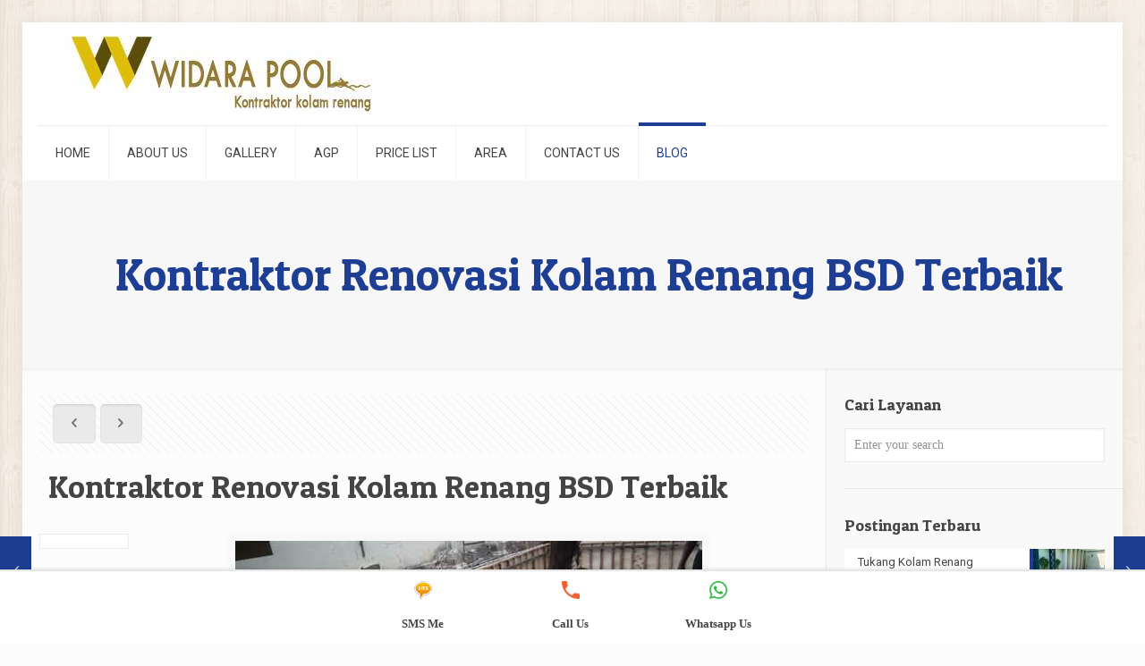

--- FILE ---
content_type: text/html; charset=utf-8
request_url: https://www.google.com/recaptcha/api2/anchor?ar=1&k=6LdIR5giAAAAAPF5TyLTBOejYSZjGuHGJD0E8l0b&co=aHR0cHM6Ly93aWRhcmFwb29sLmlkOjQ0Mw..&hl=en&v=PoyoqOPhxBO7pBk68S4YbpHZ&size=invisible&anchor-ms=20000&execute-ms=30000&cb=5zydppg2tg4i
body_size: 48720
content:
<!DOCTYPE HTML><html dir="ltr" lang="en"><head><meta http-equiv="Content-Type" content="text/html; charset=UTF-8">
<meta http-equiv="X-UA-Compatible" content="IE=edge">
<title>reCAPTCHA</title>
<style type="text/css">
/* cyrillic-ext */
@font-face {
  font-family: 'Roboto';
  font-style: normal;
  font-weight: 400;
  font-stretch: 100%;
  src: url(//fonts.gstatic.com/s/roboto/v48/KFO7CnqEu92Fr1ME7kSn66aGLdTylUAMa3GUBHMdazTgWw.woff2) format('woff2');
  unicode-range: U+0460-052F, U+1C80-1C8A, U+20B4, U+2DE0-2DFF, U+A640-A69F, U+FE2E-FE2F;
}
/* cyrillic */
@font-face {
  font-family: 'Roboto';
  font-style: normal;
  font-weight: 400;
  font-stretch: 100%;
  src: url(//fonts.gstatic.com/s/roboto/v48/KFO7CnqEu92Fr1ME7kSn66aGLdTylUAMa3iUBHMdazTgWw.woff2) format('woff2');
  unicode-range: U+0301, U+0400-045F, U+0490-0491, U+04B0-04B1, U+2116;
}
/* greek-ext */
@font-face {
  font-family: 'Roboto';
  font-style: normal;
  font-weight: 400;
  font-stretch: 100%;
  src: url(//fonts.gstatic.com/s/roboto/v48/KFO7CnqEu92Fr1ME7kSn66aGLdTylUAMa3CUBHMdazTgWw.woff2) format('woff2');
  unicode-range: U+1F00-1FFF;
}
/* greek */
@font-face {
  font-family: 'Roboto';
  font-style: normal;
  font-weight: 400;
  font-stretch: 100%;
  src: url(//fonts.gstatic.com/s/roboto/v48/KFO7CnqEu92Fr1ME7kSn66aGLdTylUAMa3-UBHMdazTgWw.woff2) format('woff2');
  unicode-range: U+0370-0377, U+037A-037F, U+0384-038A, U+038C, U+038E-03A1, U+03A3-03FF;
}
/* math */
@font-face {
  font-family: 'Roboto';
  font-style: normal;
  font-weight: 400;
  font-stretch: 100%;
  src: url(//fonts.gstatic.com/s/roboto/v48/KFO7CnqEu92Fr1ME7kSn66aGLdTylUAMawCUBHMdazTgWw.woff2) format('woff2');
  unicode-range: U+0302-0303, U+0305, U+0307-0308, U+0310, U+0312, U+0315, U+031A, U+0326-0327, U+032C, U+032F-0330, U+0332-0333, U+0338, U+033A, U+0346, U+034D, U+0391-03A1, U+03A3-03A9, U+03B1-03C9, U+03D1, U+03D5-03D6, U+03F0-03F1, U+03F4-03F5, U+2016-2017, U+2034-2038, U+203C, U+2040, U+2043, U+2047, U+2050, U+2057, U+205F, U+2070-2071, U+2074-208E, U+2090-209C, U+20D0-20DC, U+20E1, U+20E5-20EF, U+2100-2112, U+2114-2115, U+2117-2121, U+2123-214F, U+2190, U+2192, U+2194-21AE, U+21B0-21E5, U+21F1-21F2, U+21F4-2211, U+2213-2214, U+2216-22FF, U+2308-230B, U+2310, U+2319, U+231C-2321, U+2336-237A, U+237C, U+2395, U+239B-23B7, U+23D0, U+23DC-23E1, U+2474-2475, U+25AF, U+25B3, U+25B7, U+25BD, U+25C1, U+25CA, U+25CC, U+25FB, U+266D-266F, U+27C0-27FF, U+2900-2AFF, U+2B0E-2B11, U+2B30-2B4C, U+2BFE, U+3030, U+FF5B, U+FF5D, U+1D400-1D7FF, U+1EE00-1EEFF;
}
/* symbols */
@font-face {
  font-family: 'Roboto';
  font-style: normal;
  font-weight: 400;
  font-stretch: 100%;
  src: url(//fonts.gstatic.com/s/roboto/v48/KFO7CnqEu92Fr1ME7kSn66aGLdTylUAMaxKUBHMdazTgWw.woff2) format('woff2');
  unicode-range: U+0001-000C, U+000E-001F, U+007F-009F, U+20DD-20E0, U+20E2-20E4, U+2150-218F, U+2190, U+2192, U+2194-2199, U+21AF, U+21E6-21F0, U+21F3, U+2218-2219, U+2299, U+22C4-22C6, U+2300-243F, U+2440-244A, U+2460-24FF, U+25A0-27BF, U+2800-28FF, U+2921-2922, U+2981, U+29BF, U+29EB, U+2B00-2BFF, U+4DC0-4DFF, U+FFF9-FFFB, U+10140-1018E, U+10190-1019C, U+101A0, U+101D0-101FD, U+102E0-102FB, U+10E60-10E7E, U+1D2C0-1D2D3, U+1D2E0-1D37F, U+1F000-1F0FF, U+1F100-1F1AD, U+1F1E6-1F1FF, U+1F30D-1F30F, U+1F315, U+1F31C, U+1F31E, U+1F320-1F32C, U+1F336, U+1F378, U+1F37D, U+1F382, U+1F393-1F39F, U+1F3A7-1F3A8, U+1F3AC-1F3AF, U+1F3C2, U+1F3C4-1F3C6, U+1F3CA-1F3CE, U+1F3D4-1F3E0, U+1F3ED, U+1F3F1-1F3F3, U+1F3F5-1F3F7, U+1F408, U+1F415, U+1F41F, U+1F426, U+1F43F, U+1F441-1F442, U+1F444, U+1F446-1F449, U+1F44C-1F44E, U+1F453, U+1F46A, U+1F47D, U+1F4A3, U+1F4B0, U+1F4B3, U+1F4B9, U+1F4BB, U+1F4BF, U+1F4C8-1F4CB, U+1F4D6, U+1F4DA, U+1F4DF, U+1F4E3-1F4E6, U+1F4EA-1F4ED, U+1F4F7, U+1F4F9-1F4FB, U+1F4FD-1F4FE, U+1F503, U+1F507-1F50B, U+1F50D, U+1F512-1F513, U+1F53E-1F54A, U+1F54F-1F5FA, U+1F610, U+1F650-1F67F, U+1F687, U+1F68D, U+1F691, U+1F694, U+1F698, U+1F6AD, U+1F6B2, U+1F6B9-1F6BA, U+1F6BC, U+1F6C6-1F6CF, U+1F6D3-1F6D7, U+1F6E0-1F6EA, U+1F6F0-1F6F3, U+1F6F7-1F6FC, U+1F700-1F7FF, U+1F800-1F80B, U+1F810-1F847, U+1F850-1F859, U+1F860-1F887, U+1F890-1F8AD, U+1F8B0-1F8BB, U+1F8C0-1F8C1, U+1F900-1F90B, U+1F93B, U+1F946, U+1F984, U+1F996, U+1F9E9, U+1FA00-1FA6F, U+1FA70-1FA7C, U+1FA80-1FA89, U+1FA8F-1FAC6, U+1FACE-1FADC, U+1FADF-1FAE9, U+1FAF0-1FAF8, U+1FB00-1FBFF;
}
/* vietnamese */
@font-face {
  font-family: 'Roboto';
  font-style: normal;
  font-weight: 400;
  font-stretch: 100%;
  src: url(//fonts.gstatic.com/s/roboto/v48/KFO7CnqEu92Fr1ME7kSn66aGLdTylUAMa3OUBHMdazTgWw.woff2) format('woff2');
  unicode-range: U+0102-0103, U+0110-0111, U+0128-0129, U+0168-0169, U+01A0-01A1, U+01AF-01B0, U+0300-0301, U+0303-0304, U+0308-0309, U+0323, U+0329, U+1EA0-1EF9, U+20AB;
}
/* latin-ext */
@font-face {
  font-family: 'Roboto';
  font-style: normal;
  font-weight: 400;
  font-stretch: 100%;
  src: url(//fonts.gstatic.com/s/roboto/v48/KFO7CnqEu92Fr1ME7kSn66aGLdTylUAMa3KUBHMdazTgWw.woff2) format('woff2');
  unicode-range: U+0100-02BA, U+02BD-02C5, U+02C7-02CC, U+02CE-02D7, U+02DD-02FF, U+0304, U+0308, U+0329, U+1D00-1DBF, U+1E00-1E9F, U+1EF2-1EFF, U+2020, U+20A0-20AB, U+20AD-20C0, U+2113, U+2C60-2C7F, U+A720-A7FF;
}
/* latin */
@font-face {
  font-family: 'Roboto';
  font-style: normal;
  font-weight: 400;
  font-stretch: 100%;
  src: url(//fonts.gstatic.com/s/roboto/v48/KFO7CnqEu92Fr1ME7kSn66aGLdTylUAMa3yUBHMdazQ.woff2) format('woff2');
  unicode-range: U+0000-00FF, U+0131, U+0152-0153, U+02BB-02BC, U+02C6, U+02DA, U+02DC, U+0304, U+0308, U+0329, U+2000-206F, U+20AC, U+2122, U+2191, U+2193, U+2212, U+2215, U+FEFF, U+FFFD;
}
/* cyrillic-ext */
@font-face {
  font-family: 'Roboto';
  font-style: normal;
  font-weight: 500;
  font-stretch: 100%;
  src: url(//fonts.gstatic.com/s/roboto/v48/KFO7CnqEu92Fr1ME7kSn66aGLdTylUAMa3GUBHMdazTgWw.woff2) format('woff2');
  unicode-range: U+0460-052F, U+1C80-1C8A, U+20B4, U+2DE0-2DFF, U+A640-A69F, U+FE2E-FE2F;
}
/* cyrillic */
@font-face {
  font-family: 'Roboto';
  font-style: normal;
  font-weight: 500;
  font-stretch: 100%;
  src: url(//fonts.gstatic.com/s/roboto/v48/KFO7CnqEu92Fr1ME7kSn66aGLdTylUAMa3iUBHMdazTgWw.woff2) format('woff2');
  unicode-range: U+0301, U+0400-045F, U+0490-0491, U+04B0-04B1, U+2116;
}
/* greek-ext */
@font-face {
  font-family: 'Roboto';
  font-style: normal;
  font-weight: 500;
  font-stretch: 100%;
  src: url(//fonts.gstatic.com/s/roboto/v48/KFO7CnqEu92Fr1ME7kSn66aGLdTylUAMa3CUBHMdazTgWw.woff2) format('woff2');
  unicode-range: U+1F00-1FFF;
}
/* greek */
@font-face {
  font-family: 'Roboto';
  font-style: normal;
  font-weight: 500;
  font-stretch: 100%;
  src: url(//fonts.gstatic.com/s/roboto/v48/KFO7CnqEu92Fr1ME7kSn66aGLdTylUAMa3-UBHMdazTgWw.woff2) format('woff2');
  unicode-range: U+0370-0377, U+037A-037F, U+0384-038A, U+038C, U+038E-03A1, U+03A3-03FF;
}
/* math */
@font-face {
  font-family: 'Roboto';
  font-style: normal;
  font-weight: 500;
  font-stretch: 100%;
  src: url(//fonts.gstatic.com/s/roboto/v48/KFO7CnqEu92Fr1ME7kSn66aGLdTylUAMawCUBHMdazTgWw.woff2) format('woff2');
  unicode-range: U+0302-0303, U+0305, U+0307-0308, U+0310, U+0312, U+0315, U+031A, U+0326-0327, U+032C, U+032F-0330, U+0332-0333, U+0338, U+033A, U+0346, U+034D, U+0391-03A1, U+03A3-03A9, U+03B1-03C9, U+03D1, U+03D5-03D6, U+03F0-03F1, U+03F4-03F5, U+2016-2017, U+2034-2038, U+203C, U+2040, U+2043, U+2047, U+2050, U+2057, U+205F, U+2070-2071, U+2074-208E, U+2090-209C, U+20D0-20DC, U+20E1, U+20E5-20EF, U+2100-2112, U+2114-2115, U+2117-2121, U+2123-214F, U+2190, U+2192, U+2194-21AE, U+21B0-21E5, U+21F1-21F2, U+21F4-2211, U+2213-2214, U+2216-22FF, U+2308-230B, U+2310, U+2319, U+231C-2321, U+2336-237A, U+237C, U+2395, U+239B-23B7, U+23D0, U+23DC-23E1, U+2474-2475, U+25AF, U+25B3, U+25B7, U+25BD, U+25C1, U+25CA, U+25CC, U+25FB, U+266D-266F, U+27C0-27FF, U+2900-2AFF, U+2B0E-2B11, U+2B30-2B4C, U+2BFE, U+3030, U+FF5B, U+FF5D, U+1D400-1D7FF, U+1EE00-1EEFF;
}
/* symbols */
@font-face {
  font-family: 'Roboto';
  font-style: normal;
  font-weight: 500;
  font-stretch: 100%;
  src: url(//fonts.gstatic.com/s/roboto/v48/KFO7CnqEu92Fr1ME7kSn66aGLdTylUAMaxKUBHMdazTgWw.woff2) format('woff2');
  unicode-range: U+0001-000C, U+000E-001F, U+007F-009F, U+20DD-20E0, U+20E2-20E4, U+2150-218F, U+2190, U+2192, U+2194-2199, U+21AF, U+21E6-21F0, U+21F3, U+2218-2219, U+2299, U+22C4-22C6, U+2300-243F, U+2440-244A, U+2460-24FF, U+25A0-27BF, U+2800-28FF, U+2921-2922, U+2981, U+29BF, U+29EB, U+2B00-2BFF, U+4DC0-4DFF, U+FFF9-FFFB, U+10140-1018E, U+10190-1019C, U+101A0, U+101D0-101FD, U+102E0-102FB, U+10E60-10E7E, U+1D2C0-1D2D3, U+1D2E0-1D37F, U+1F000-1F0FF, U+1F100-1F1AD, U+1F1E6-1F1FF, U+1F30D-1F30F, U+1F315, U+1F31C, U+1F31E, U+1F320-1F32C, U+1F336, U+1F378, U+1F37D, U+1F382, U+1F393-1F39F, U+1F3A7-1F3A8, U+1F3AC-1F3AF, U+1F3C2, U+1F3C4-1F3C6, U+1F3CA-1F3CE, U+1F3D4-1F3E0, U+1F3ED, U+1F3F1-1F3F3, U+1F3F5-1F3F7, U+1F408, U+1F415, U+1F41F, U+1F426, U+1F43F, U+1F441-1F442, U+1F444, U+1F446-1F449, U+1F44C-1F44E, U+1F453, U+1F46A, U+1F47D, U+1F4A3, U+1F4B0, U+1F4B3, U+1F4B9, U+1F4BB, U+1F4BF, U+1F4C8-1F4CB, U+1F4D6, U+1F4DA, U+1F4DF, U+1F4E3-1F4E6, U+1F4EA-1F4ED, U+1F4F7, U+1F4F9-1F4FB, U+1F4FD-1F4FE, U+1F503, U+1F507-1F50B, U+1F50D, U+1F512-1F513, U+1F53E-1F54A, U+1F54F-1F5FA, U+1F610, U+1F650-1F67F, U+1F687, U+1F68D, U+1F691, U+1F694, U+1F698, U+1F6AD, U+1F6B2, U+1F6B9-1F6BA, U+1F6BC, U+1F6C6-1F6CF, U+1F6D3-1F6D7, U+1F6E0-1F6EA, U+1F6F0-1F6F3, U+1F6F7-1F6FC, U+1F700-1F7FF, U+1F800-1F80B, U+1F810-1F847, U+1F850-1F859, U+1F860-1F887, U+1F890-1F8AD, U+1F8B0-1F8BB, U+1F8C0-1F8C1, U+1F900-1F90B, U+1F93B, U+1F946, U+1F984, U+1F996, U+1F9E9, U+1FA00-1FA6F, U+1FA70-1FA7C, U+1FA80-1FA89, U+1FA8F-1FAC6, U+1FACE-1FADC, U+1FADF-1FAE9, U+1FAF0-1FAF8, U+1FB00-1FBFF;
}
/* vietnamese */
@font-face {
  font-family: 'Roboto';
  font-style: normal;
  font-weight: 500;
  font-stretch: 100%;
  src: url(//fonts.gstatic.com/s/roboto/v48/KFO7CnqEu92Fr1ME7kSn66aGLdTylUAMa3OUBHMdazTgWw.woff2) format('woff2');
  unicode-range: U+0102-0103, U+0110-0111, U+0128-0129, U+0168-0169, U+01A0-01A1, U+01AF-01B0, U+0300-0301, U+0303-0304, U+0308-0309, U+0323, U+0329, U+1EA0-1EF9, U+20AB;
}
/* latin-ext */
@font-face {
  font-family: 'Roboto';
  font-style: normal;
  font-weight: 500;
  font-stretch: 100%;
  src: url(//fonts.gstatic.com/s/roboto/v48/KFO7CnqEu92Fr1ME7kSn66aGLdTylUAMa3KUBHMdazTgWw.woff2) format('woff2');
  unicode-range: U+0100-02BA, U+02BD-02C5, U+02C7-02CC, U+02CE-02D7, U+02DD-02FF, U+0304, U+0308, U+0329, U+1D00-1DBF, U+1E00-1E9F, U+1EF2-1EFF, U+2020, U+20A0-20AB, U+20AD-20C0, U+2113, U+2C60-2C7F, U+A720-A7FF;
}
/* latin */
@font-face {
  font-family: 'Roboto';
  font-style: normal;
  font-weight: 500;
  font-stretch: 100%;
  src: url(//fonts.gstatic.com/s/roboto/v48/KFO7CnqEu92Fr1ME7kSn66aGLdTylUAMa3yUBHMdazQ.woff2) format('woff2');
  unicode-range: U+0000-00FF, U+0131, U+0152-0153, U+02BB-02BC, U+02C6, U+02DA, U+02DC, U+0304, U+0308, U+0329, U+2000-206F, U+20AC, U+2122, U+2191, U+2193, U+2212, U+2215, U+FEFF, U+FFFD;
}
/* cyrillic-ext */
@font-face {
  font-family: 'Roboto';
  font-style: normal;
  font-weight: 900;
  font-stretch: 100%;
  src: url(//fonts.gstatic.com/s/roboto/v48/KFO7CnqEu92Fr1ME7kSn66aGLdTylUAMa3GUBHMdazTgWw.woff2) format('woff2');
  unicode-range: U+0460-052F, U+1C80-1C8A, U+20B4, U+2DE0-2DFF, U+A640-A69F, U+FE2E-FE2F;
}
/* cyrillic */
@font-face {
  font-family: 'Roboto';
  font-style: normal;
  font-weight: 900;
  font-stretch: 100%;
  src: url(//fonts.gstatic.com/s/roboto/v48/KFO7CnqEu92Fr1ME7kSn66aGLdTylUAMa3iUBHMdazTgWw.woff2) format('woff2');
  unicode-range: U+0301, U+0400-045F, U+0490-0491, U+04B0-04B1, U+2116;
}
/* greek-ext */
@font-face {
  font-family: 'Roboto';
  font-style: normal;
  font-weight: 900;
  font-stretch: 100%;
  src: url(//fonts.gstatic.com/s/roboto/v48/KFO7CnqEu92Fr1ME7kSn66aGLdTylUAMa3CUBHMdazTgWw.woff2) format('woff2');
  unicode-range: U+1F00-1FFF;
}
/* greek */
@font-face {
  font-family: 'Roboto';
  font-style: normal;
  font-weight: 900;
  font-stretch: 100%;
  src: url(//fonts.gstatic.com/s/roboto/v48/KFO7CnqEu92Fr1ME7kSn66aGLdTylUAMa3-UBHMdazTgWw.woff2) format('woff2');
  unicode-range: U+0370-0377, U+037A-037F, U+0384-038A, U+038C, U+038E-03A1, U+03A3-03FF;
}
/* math */
@font-face {
  font-family: 'Roboto';
  font-style: normal;
  font-weight: 900;
  font-stretch: 100%;
  src: url(//fonts.gstatic.com/s/roboto/v48/KFO7CnqEu92Fr1ME7kSn66aGLdTylUAMawCUBHMdazTgWw.woff2) format('woff2');
  unicode-range: U+0302-0303, U+0305, U+0307-0308, U+0310, U+0312, U+0315, U+031A, U+0326-0327, U+032C, U+032F-0330, U+0332-0333, U+0338, U+033A, U+0346, U+034D, U+0391-03A1, U+03A3-03A9, U+03B1-03C9, U+03D1, U+03D5-03D6, U+03F0-03F1, U+03F4-03F5, U+2016-2017, U+2034-2038, U+203C, U+2040, U+2043, U+2047, U+2050, U+2057, U+205F, U+2070-2071, U+2074-208E, U+2090-209C, U+20D0-20DC, U+20E1, U+20E5-20EF, U+2100-2112, U+2114-2115, U+2117-2121, U+2123-214F, U+2190, U+2192, U+2194-21AE, U+21B0-21E5, U+21F1-21F2, U+21F4-2211, U+2213-2214, U+2216-22FF, U+2308-230B, U+2310, U+2319, U+231C-2321, U+2336-237A, U+237C, U+2395, U+239B-23B7, U+23D0, U+23DC-23E1, U+2474-2475, U+25AF, U+25B3, U+25B7, U+25BD, U+25C1, U+25CA, U+25CC, U+25FB, U+266D-266F, U+27C0-27FF, U+2900-2AFF, U+2B0E-2B11, U+2B30-2B4C, U+2BFE, U+3030, U+FF5B, U+FF5D, U+1D400-1D7FF, U+1EE00-1EEFF;
}
/* symbols */
@font-face {
  font-family: 'Roboto';
  font-style: normal;
  font-weight: 900;
  font-stretch: 100%;
  src: url(//fonts.gstatic.com/s/roboto/v48/KFO7CnqEu92Fr1ME7kSn66aGLdTylUAMaxKUBHMdazTgWw.woff2) format('woff2');
  unicode-range: U+0001-000C, U+000E-001F, U+007F-009F, U+20DD-20E0, U+20E2-20E4, U+2150-218F, U+2190, U+2192, U+2194-2199, U+21AF, U+21E6-21F0, U+21F3, U+2218-2219, U+2299, U+22C4-22C6, U+2300-243F, U+2440-244A, U+2460-24FF, U+25A0-27BF, U+2800-28FF, U+2921-2922, U+2981, U+29BF, U+29EB, U+2B00-2BFF, U+4DC0-4DFF, U+FFF9-FFFB, U+10140-1018E, U+10190-1019C, U+101A0, U+101D0-101FD, U+102E0-102FB, U+10E60-10E7E, U+1D2C0-1D2D3, U+1D2E0-1D37F, U+1F000-1F0FF, U+1F100-1F1AD, U+1F1E6-1F1FF, U+1F30D-1F30F, U+1F315, U+1F31C, U+1F31E, U+1F320-1F32C, U+1F336, U+1F378, U+1F37D, U+1F382, U+1F393-1F39F, U+1F3A7-1F3A8, U+1F3AC-1F3AF, U+1F3C2, U+1F3C4-1F3C6, U+1F3CA-1F3CE, U+1F3D4-1F3E0, U+1F3ED, U+1F3F1-1F3F3, U+1F3F5-1F3F7, U+1F408, U+1F415, U+1F41F, U+1F426, U+1F43F, U+1F441-1F442, U+1F444, U+1F446-1F449, U+1F44C-1F44E, U+1F453, U+1F46A, U+1F47D, U+1F4A3, U+1F4B0, U+1F4B3, U+1F4B9, U+1F4BB, U+1F4BF, U+1F4C8-1F4CB, U+1F4D6, U+1F4DA, U+1F4DF, U+1F4E3-1F4E6, U+1F4EA-1F4ED, U+1F4F7, U+1F4F9-1F4FB, U+1F4FD-1F4FE, U+1F503, U+1F507-1F50B, U+1F50D, U+1F512-1F513, U+1F53E-1F54A, U+1F54F-1F5FA, U+1F610, U+1F650-1F67F, U+1F687, U+1F68D, U+1F691, U+1F694, U+1F698, U+1F6AD, U+1F6B2, U+1F6B9-1F6BA, U+1F6BC, U+1F6C6-1F6CF, U+1F6D3-1F6D7, U+1F6E0-1F6EA, U+1F6F0-1F6F3, U+1F6F7-1F6FC, U+1F700-1F7FF, U+1F800-1F80B, U+1F810-1F847, U+1F850-1F859, U+1F860-1F887, U+1F890-1F8AD, U+1F8B0-1F8BB, U+1F8C0-1F8C1, U+1F900-1F90B, U+1F93B, U+1F946, U+1F984, U+1F996, U+1F9E9, U+1FA00-1FA6F, U+1FA70-1FA7C, U+1FA80-1FA89, U+1FA8F-1FAC6, U+1FACE-1FADC, U+1FADF-1FAE9, U+1FAF0-1FAF8, U+1FB00-1FBFF;
}
/* vietnamese */
@font-face {
  font-family: 'Roboto';
  font-style: normal;
  font-weight: 900;
  font-stretch: 100%;
  src: url(//fonts.gstatic.com/s/roboto/v48/KFO7CnqEu92Fr1ME7kSn66aGLdTylUAMa3OUBHMdazTgWw.woff2) format('woff2');
  unicode-range: U+0102-0103, U+0110-0111, U+0128-0129, U+0168-0169, U+01A0-01A1, U+01AF-01B0, U+0300-0301, U+0303-0304, U+0308-0309, U+0323, U+0329, U+1EA0-1EF9, U+20AB;
}
/* latin-ext */
@font-face {
  font-family: 'Roboto';
  font-style: normal;
  font-weight: 900;
  font-stretch: 100%;
  src: url(//fonts.gstatic.com/s/roboto/v48/KFO7CnqEu92Fr1ME7kSn66aGLdTylUAMa3KUBHMdazTgWw.woff2) format('woff2');
  unicode-range: U+0100-02BA, U+02BD-02C5, U+02C7-02CC, U+02CE-02D7, U+02DD-02FF, U+0304, U+0308, U+0329, U+1D00-1DBF, U+1E00-1E9F, U+1EF2-1EFF, U+2020, U+20A0-20AB, U+20AD-20C0, U+2113, U+2C60-2C7F, U+A720-A7FF;
}
/* latin */
@font-face {
  font-family: 'Roboto';
  font-style: normal;
  font-weight: 900;
  font-stretch: 100%;
  src: url(//fonts.gstatic.com/s/roboto/v48/KFO7CnqEu92Fr1ME7kSn66aGLdTylUAMa3yUBHMdazQ.woff2) format('woff2');
  unicode-range: U+0000-00FF, U+0131, U+0152-0153, U+02BB-02BC, U+02C6, U+02DA, U+02DC, U+0304, U+0308, U+0329, U+2000-206F, U+20AC, U+2122, U+2191, U+2193, U+2212, U+2215, U+FEFF, U+FFFD;
}

</style>
<link rel="stylesheet" type="text/css" href="https://www.gstatic.com/recaptcha/releases/PoyoqOPhxBO7pBk68S4YbpHZ/styles__ltr.css">
<script nonce="Mlrp7o3fdDv57OopHyqI4A" type="text/javascript">window['__recaptcha_api'] = 'https://www.google.com/recaptcha/api2/';</script>
<script type="text/javascript" src="https://www.gstatic.com/recaptcha/releases/PoyoqOPhxBO7pBk68S4YbpHZ/recaptcha__en.js" nonce="Mlrp7o3fdDv57OopHyqI4A">
      
    </script></head>
<body><div id="rc-anchor-alert" class="rc-anchor-alert"></div>
<input type="hidden" id="recaptcha-token" value="[base64]">
<script type="text/javascript" nonce="Mlrp7o3fdDv57OopHyqI4A">
      recaptcha.anchor.Main.init("[\x22ainput\x22,[\x22bgdata\x22,\x22\x22,\[base64]/[base64]/[base64]/[base64]/[base64]/[base64]/KGcoTywyNTMsTy5PKSxVRyhPLEMpKTpnKE8sMjUzLEMpLE8pKSxsKSksTykpfSxieT1mdW5jdGlvbihDLE8sdSxsKXtmb3IobD0odT1SKEMpLDApO08+MDtPLS0pbD1sPDw4fFooQyk7ZyhDLHUsbCl9LFVHPWZ1bmN0aW9uKEMsTyl7Qy5pLmxlbmd0aD4xMDQ/[base64]/[base64]/[base64]/[base64]/[base64]/[base64]/[base64]\\u003d\x22,\[base64]\x22,\x22wpLCiMKFw7zDhcOIwqvDt8OGw4PCo1BrYcKMwpwKezwFw6nDjh7DrcOpw63DosOrcMOgwrzCvMKfwqvCjQ5cwpM3f8OewqlmwqJIw6LDrMOxM1vCkVrCkTpIwpQ1EcORwpvDrsK+Y8Orw57CkMKAw75xKjXDgMKYwr/CqMOdUVvDuFNKwqLDviMpw7/Cln/CiFlHcFFXQMOeAGN6VEbDmX7Cv8Odwq7ClcOWMXXCi0HChQMiXxbCjMOMw7l+w6tBwr5Qwq5qYCvCimbDnsOSY8ONKcKDUSApwrrCsGkHw6TCkGrCrsOzX8O4bSPCnsOBwr7DrsKmw4oBw77CnMOSwrHCvXJ/wrhVHWrDg8Kuw5rCr8KQRQkYNyw2wqkpXMKdwpNMAsODwqrDocOEwpbDmMKjw5BZw67DtsOYw55xwrttwrTCkwA/R8K/bUJ6wrjDrsODwppHw4pgw7rDvTABacK9GMOTCVwuLWFqKks/QwXClhnDowTChMKKwqchwrzDlsOhUE83bStXwq1tLMObwq3DtMO0wptNY8KEw4s+ZsOEwooAasOzGmrCmsKlUy7CqsO7P1E6GcO9w6p0ej9TMXLCqsOAXkA2LCLCkUcmw4PCpSt/wrPCixDDgThQw7bCpsOldj/[base64]/[base64]/J8KQwppKwoVcwphVe8KFwq7CusOpwqY8BsKUbMO6bwrDjcKbwqfDgsKUwprCiGxNPMKXwqLCuEA3w5LDr8O/HcO+w6jCvMOlVn51w7zCkTM+wpzCkMK+RHcIX8OZSCDDt8OTwpfDjA9/[base64]/DgMK5M8KTAcOichfDtl1ZXjzCn2/DsRvDtgY8wotBI8Onw45cIMOgVMOoIsO4wpATDRvDgsKwwpV7O8OZwq1swrDChTxvw4fDkxxuRFcJJTnCicKUw4Vbw7/DrcO7w4RTw7/DqWJ0w5ElTcKjX8OyYMKdwqjCusKYJjHCp2I/wr0fwqomwqhAwppjZMOfw5nCqBEEK8OABE/DmMKIBFPDlEp7Yx7DkALDs37DnMKmw5N8wqBeGwjDtAVPwrvDn8KXw4plSsKfTzXDvhvDr8Oxw5sua8OVw5N3BcOxwrfCisKYw5XDiMKFwqtqw6YDdcO/w4oHwpbCjzgCRcOPw5PClQtAwpvCrMO3PC1nw450wo7Cj8O2wqwwB8Kjwrokwo/[base64]/[base64]/OHBIwpRkw7vDksOMwrMXAMK4XcKtwpwbwqdWecK6wqXCssOQw5BfXsOeTwjCnBHDi8K+dXTCknZnGsOQwo8uw7/CqMKvEgfCiC0BOsKgFcKWJi0Hw5QsNsODP8OnacOZwo1iwo5JasOvw4w/HABcwplVZcKOwr5kw49Bw4LCh2RGDcOuwoMow7E9w4rCgsOMwqHCtMOeRsKfcTsyw4FyS8OAwo7ClRPCtsKXwpbCj8KpLirDoibCiMKDaMOjFXk3J2YXw7jDu8O7w5YvwrRMw69kw55IInZiNkIpwojCiElvN8Otwo3ChsK2VzTDgcKUe3Aqwrx3JMO/wo7Dr8OVw4ZvLUg9wqRpc8KfHRXDqcK7wrUHw7vDvsOPWMKfPMOvTcOSKMKIw5DDlsOTwpvDrzzCjcOYScOkwpguLGDDlTjCo8OEw6jCvcK7w5TCo3bCucObwoURYMKWTcKyWVc/w714w5ozX1QYIMOucmfDkiLCqsOaaALCoyDDvVwoK8O3wqHCg8ORw6Zdw4I6w7BIc8OFfMK9GMKBwqEkXsKdwrAsHSzCs8KGR8KjwoDCnMOEH8KsLA/CvXZyw6hWWQfCvCQcDsKiwqnCvHrClg8hDcOrdjvClBTDhcK3WMOEw6zChWARPMK0ZcKFwo1Twp/DvlLDtD4cw63Dp8OZAcOONMOUw7xLw6thcsOdOSgZw5A4UC/[base64]/cSxtMnB4wqEjwoPDvDnCgHV7wq0lEcOoRcO3w4NEY8OYDEU6wp/ChMKLVMOhwq3Dil5bO8Kmw5zChcOscBXDpcOocMOFw6fDusKaDcO2d8OkwqTDv31Qw4wzwrvDgnhbd8K9UXVPwq3ClHTCgsOkeMObS8Onw7rCtcOuYMKVwojDqcOvw5Fte0oFwp/Cn8Kyw6RQRcO5d8K8wrJKe8KvwrQKw6TCusO2dsOSw7XCsMKMDWXCmArDusKWw4XCqMKrawlbNcOSeMOuwqggwq81CkQfCTVwwoHCtFXCvsKCbA/DkQjCt0w8UmjDuyg7HsKcYsOTFWLCtwnDsMKNwo1AwpUzKhvCpsKzw6QaO3rCoi/Dm3pmPMOyw5jDmAxkw7nChcOsOVQrw5nCnMKhVBfCjE4Jw518f8KWeMKZwp3DsGXDncKUwoXCjsK5wodSfsO4wpDCt0g9w4nDlcO5dynCmCU2HyzCikXDt8Odw6xkBBDDs0TDu8OowrEdw5zDsn/DgiIZwo3CryDCgsKSFFI5R2DCnCTDgcO7wrfCssOtTHbCq0fDl8OlSsK/[base64]/PiQnw5XDt8KZJx5JI8KHI8OVdFLDicO/wp9/[base64]/[base64]/PMORw4fCmcOJw5LCmcOCwp3ChMK5Sm/[base64]/wp7Cj8KMWxfDqWXCjcKnFcKqwozCjmZAw5DClsOUw4FvLcKnG1/[base64]/DllAKEsOVNifDr8OTbXVRMUHDssOSwo7CuzEgTcOPw5HCrxlwBUTDpAzCl0wkwpVJJ8Kew4rCpcKwBjxWw4LChg7CtTdrwrwKw5rCkkYecxgZwqfCs8K4N8KaCzjCjnfDtcKnwoPCqT1uYcKFQ2HDogTCj8OzwoZ8bHXCq8OdSzAEHSjCh8ODw4ZLw4jDksO/w4jCnMOywq/CghXCnVsZEGYPw5LDuMOkBxHCm8OzwpdNwprDncOYwo7CpMO/w77ClcOCwoPCnsKnTMO8bMKrwpLCr2VUw43CnDcaf8OKFCUZDsK+w6MNwpVsw6fDnsOLP2pawrYwSsKIwrR7w5jDsjTCsEbCg1EGwqvCvkxpw79YGknCk2/CpsOmL8O9HBVwWcOMfcOtahDDmD/CocOTSyLDvcOZw7jCmiITRsOmQMOFw5UFJcO6w7DCmhMew6bCusOrJSHDkTjCusKrw6HDjwHDr3EICsKSbX/CkGbCjsO4woZZWcK6RSMUf8Kcw7zCny7DmcKcI8OQw6/DrsKdwpR6WjnDtB/Dpzw3wr15wqDDqcO9wr/ClcKSwovDhCx4H8KteXt3S2LCvic9wr3DkQjCpm7Cq8KjwrFkwpguCsK0QsOaTMKaw79KQjDDtMO3wpYKacKjaTzCmMOrwobDhMOYCiPCnmEoVsKJw5/CiEPCmXrCrivCjMKgaMO4w5U8e8KDTFFHO8ORw4zDn8K+wrRQb0TDnMOow5PCvV3DjgfDvnQ6OMOcfcObwoDCvsODwp7DriXDscKcQ8K9EUvDpMK/wq5WQkDDux/Dq8Kxfwp0w7BQw6dVw4t/[base64]/[base64]/DiMKnwpQrw5nCucOXbg7DpjnCpUHCq1Ujw7HCgU8tbFcOC8OhO8K0w4fDmsK5HcOcwrNFNcOSwp3DhsKPwo3DvsKiwp3Coh3CqA3CrG9iLkvDmDbCn1PDvMO6IcKeck09Gy/Cu8OUL1HDp8Ojw7PDsMOxHDFxwoXClhfCqcKkwq1sw4oOG8Kaa8KRRsKPFBHDskPCpsO0GExPw5V2w6FawpXDuXMbf0gtN8Kow6xPSnXCgcK4dMOkHsK3w7Zmw6rDlA/CtETClwvDtMKXBcKoQ3B/BBcZfcKhMcKjOsOtPDcsw5PCpFnDn8O6ZMOTwpnCtcOlwp5iasKCw57Cji7CisKewrrCqgtxwpNYw53CiMKEw53CpUnDvhkXwpXCosKxw5IZwpDDnDMewrjCuHNYIcO0McOrw6tLw7dsw5vCqcOaBiJPw7xOw5PCoUvDtm7DgEfDs35/w6xccMKCdDzDoDQdJmcgT8OXw4DCsgw2w5jDisO1wo/Dk0NpKGgZw6LDqE7DgFslJylPRsKRwqcbdcK2w7fDmwVWF8OOwrPCpcKbXsOOV8OjwpgZccK3BUwRW8Otw6TDm8ORwq5+w6geT2jCnj3DoMKOwrbDjMO/LUF8cXsHIkvDglLClz/[base64]/wq9PKSPCicKLwozChcKWVMKxwrspbC0CVmjChD7Cg8KgP8KidG7ClEtPb8Kfw440w6Nbwp/Do8OhwovCscOBMMKFXUrDicKbwrLDuARZw6VrQMOtw6gMVsO3Hw3DrBDCknU0BcKgKmTDjsK9w6nCuW7DnHnCvMK3GzJcwrLCtArCo3DCkz0yDsKpWsKwBRnDosOCwo7DrMK4LyLCkDY/BcOPSMOuwpp5wq/DgcOyDMOgw7PCtSLDpwrCpEQna8KNXQADw5PCpiJJbsO4wrvCuGPDsiBOwr50wromV07CsEjDvHbDvS/[base64]/CosO/w6Ukw4M8McKUwqxpw6TCtG7CvMKtc8KKw7zCnsKzMMK3wpXCu8O3Z8OXbMK7w6rDtcOpwqYRw5s5wq7DvnkawpPCmArDt8K0woFqw4HCmsOufG3ChMOBNAPDm1/DvsKGCg/Cv8OwwpHDngEuwpBbw7pbLsKFEU19TAA2w5FBwpHDmAtwT8OiHsK9RcO3w7/DocOvFzbCu8O1d8KyNMK3wqYXw6NYwprCjcOQw7Z/wo7DuMKQwo1pwrbDiUvCgB0rwrcSwoV9w4TDjQZaaMORw5HDj8OoXnQuWsKRw5d5w57Dg1llwqHDvsOAwovCn8KNwqzCjsKZOMKnwqpvwogDwoADw4PCsDdJw4TCowzCrVXCoTd/[base64]/CtsKSLg1GLMOlKVnCgcODw4jDsirCpcKPU3V/w4hOwoV3fDTCggXCisOKw6ILw4LCkTfDsDZ/wrHDvzdNGkoVwqgOwqTDpsONw5MIwoMfQ8OWcCI9DStVTHPCj8Oyw6FOwpxmwqnDtsOaJsKwSMKRAH3Dv27Dq8OVTA0iC3l8w6FYOV/DmsKqc8KxwrLDgXrCo8KewoXDpcOUwojDkw7DlsKoTHTDvsKZwrjDjMK8w7XDgcOXYg3Cpl7DscOXw5XCvcO8bcKzw5zDvWMuAg5Fa8OSYRBMF8OcQsOXJ0ttwq/ClMOGaMKTfRk9woDDvFQRw4c+QMKywojCi0ouw68OE8K1w5/Ct8OBwo/ClMK/JMObWxhmUgvDqMOawrkMwolvE0QPw53Ct3XCmMKJwozCpcOUwovCr8Owwrs2HcK5YAnCkErDusKAw5s8OcKQKGrCiDrDnMOdw6TDtMKcexfCpMKVMwHCvmsvfMO2wqzDrsK1w75TIkFLN0XDs8K0wrsjVMKiCFjCtsKlch/CmcO5w6Q5ZcKJAMKPI8KAIMOMwpt8wpPDviIHwqRnw5vDhglswo7Cm0g8wqLDpFh6KMOaw6tKwrvDrAvCmmNPw6fCkcOhw6/[base64]/[base64]/Ctx0Wwp3DhsO9NRx7wprClHfCr8KODcK7w6FKwos/w7pec8O7OcO/[base64]/DkwMUw7bCqCrDtMKINMKZClrDm8Kcw6DCuSnDo0Yjw5zCuSgjbk9mwo9YT8OzNcKfw4rCmXvCj0jDrcKOSsKSGwd2YBIIw6/Dj8Kww4DCgFlrawvDkxgIKsOtaxtpUQDDj17Do3sUwrQcwq0zesKdwrBtw60ow65lMsOtDWw/MhDCu1zCgB4fenkScxLDq8K0w7wpw6TCjcOAwpFWwpLCscKvHipUwoDCliHChXNmccO4YMKrwrLCisKSwo7Ct8OgT3zDuMO5JVHDhSZ6T2tzwqVfwo0nw4/Co8KHwqrCh8KnwqApexjDtmoyw6nCmcKddghow55dw65cw6HCt8OWw6vDs8OAPTRSw64MwqRfOQ/CpsK7wrUowqd8w6xTQDTDlcKeKAQdEw3CnsKZN8OdwobDksO9W8K5w4AJK8KlwoQ8wp/CrcKqdGFEw6cPw7h+wrMyw4/Dv8Oaf8KHwpZwWR3CuXErw4gRfzM3wrYnw7vDjMK6wqHDj8OFw7NVwpVcEAHDpcKCwpXDrUfCuMOhKMKuwrnCnMOtdcKVE8OMcBXDvsO1YXrDmMKzNMO5aHnCh8OmaMOOw7RtRcKfw5fDuWgxwpEafTk+wr3DsifDvcO/wrXDoMKtNhp9w5zDvcOBw5PCjHXCpwl8wpRyV8OPQsOSwoXCs8Kqwr/CrnXCnsO4NcKcNMKGw7DDhn4ZX2RyBsKtYMOfXsK3wq/CpsKOw78+w44zw53CtQNcwp7ChhzClmPClmLDpVQ9w5/CncK/[base64]/DgcKdLADDscOWO8K0w6XDnh7CicKsTk96HsOIS2YMa8Oebz3CkBJaAMK7w6nDqMKGNmjCt33DgMOFw5vCoMKifsKxwpbCkgHCvsO6w6xlwp0ITQ7DhToEwr1/wpNbIFwvw6DCn8KwS8OCf3zDoWUxwq7DlsOHw5nDgkN/w5nDksKPfsKgcDJ3dRjDh1tQZcOqwo3CpVR2EGV+fS3Cn1DCsjguwqsAE1nCvR7Dg1dBNsOMw4zCmnPDtMKbXFxsw45LWE1vw4jDlMOqw6AMwpElwqxDwobDkQoIan7Cp1MHQcKIF8KhwpHDjiTCgRLCgyQHcsKowrppJBbCuMO/wrDCqAbCl8O8w4nDtgNVITvCiCbDtsK6wrZ3w4/CsyxWwrPDvhQCw4XDh3odMsKYZsKqIcKbw45Kw7fDp8KPBHbDk0rDvjDCjHLCrmnDsl3CkRnCmcKQGMK0GMKUQMKAXmvCinFBwoPDgmsxZ34uNSTDpzzCqBHCg8K6ZmVQwpFcwroEw5nDiMKfWHcYw7/Cn8Ojw6HDgcK7w7fCjsKkY1bCtQc8MMKKwovCtU8kwqB/VDbCmwEwwqXCmcOMdUrCgMKzPsKDw7jDswhLKMKCwpXDuhgAMMKJwpcYw4Jmw5fDsTLDtRUVG8O8w58Aw61lw64QSMKwcTbDtsOuw7kaQcK0OMKtKFrDrMKBIQV6w508w5fCiMKLWC/DjMOaQMOlfsO5YsOoUsOhNsObw47DiQtdwrVcUsOeDcKVwr10w6hUQcOdRcKBesOqDMK5w6A8A3jCt1/[base64]/DnEnCgsKCwoTDhMKow4BYPnJgw7fCmMOnfMKGw6FEwqXCksORw6DDlcKDDsOjw4bCtngtw78qdSEbw4AHdcOVZzh/w6Efwr7CqkMRwqvCicOOMyEmfyfDqS/CscOxw7HClcKLwpJYG2BgwqXDkgHCg8Kjd2shwoPCt8KTw5MRLR44wrLDh1TCrcKewo4JYsOrRcKOwpLDhFjDlsObwqxwwpUPAcOLw6A8UMKKw4fCm8Kqwo7CuGLDscKHwphgwq9KwptreMKew4lowqDDiT5aKh3DjsOWw7p/ZRk7wobDqBLCqcO8w5Eiw7nCthfDoCM/[base64]/Dv2LCgsORw6A8CGzDggzCo8Ocw4jDg2QRbMORw6EKw743wrUseV5nIxcWw63DnzUtPcKgwoBCwr1mwprCpMKuwobCsG8XwrAIwrwbTU4xwolWwoBcwoDDqhA3w5XDtMO+w7VSXsOneMOmwqc6wpvCrBzDiMOww5rDmcK/wqgpa8O9w7opd8ODwrXDsMKMw4dYcMKxw7Aswp3Cs3DCrMK5wroSPsKEeSVUwpnCkcO9MsKxQwRwJ8Ovw7p9U8KGIcKFw4UCBDw2R8KmBcK1wpIgNMONB8K0w5Jew6fCgxLCrcOFw7rCt1LDjsK1N3/CqMKZOMKKAsKkw43DjVsvGsKVwoDChsKaO8Kww7wuwoLCq0skw6QpMsKZwoLDj8KvWcO/FDnCrz40KjdkXHrCtRLCq8OuRgsyw6TDnGpyw6HDqcKqw53Dp8OAKH3CjhLDgTbCq2JmMsO9KzA/w7HDj8OoKsKGK0EiFMKBw7Euwp3DoMObcsOzbETDg07DvMKQNcKrGsK/[base64]/wqgnwpjCvx/DjCbCnXUvwpBVHgHCocK+wrzCscKREsOCwqjCunnDjzBvPgLDuxlyNXJ/wpvCv8OsJMKmw5Uvw7fCnmDCscORBhjCtsOLwoDClF0pw5IfwqLCvXfCkMOAwqwewoIzCAXDvSrClcKAw7Abw7DCm8KJwozCoMKpLlcTwrbDhzRvCXTDvsOoTsKlZ8K2w6QLeMK8ecK2wocOalZvOSlGwqzDlC7Ck1YKI8O/SF/ClsKOYFTDs8KhFcO1wpBhOGTDmSc2cWXDmnYww5ZVwqfCpTUpwo44ecK3dmgaJ8Olw7Jfwrx+XDJeJsO0woxoWsOoIcKtd8KvOwbCsMOIwrInw6rDtMOOw7TDqsOeUH/DnsK3KsObC8KBDV3DvyLDr8O5w7zCs8Ozw41hwqDDvcOFw5rCn8OjQFpGFMKrwq1hw6fCuHZRVmbDj00lG8O8w47DpsOrw7c3XsK+HcOfbsKew6nCoQB+dcOcw5TDq1rDnMONWH8FwovDlDlxMMOXenvCkcKzw7M4woJowqLDiBltw4/Dv8Oww5jDu2Z1wrHDlcOeBkVmwqzClsKvfcOLwqNse2lZw5Ezwo7DiFMqwqPCnwt1eDnDuQfCgDzDj8KnLcOewqBvUAjCiRfDsjrCijHDhUZ8woRNwqRXw73DiiDDiB/[base64]/DkilTQ8Olw6vDrcOqw6PDosKLZcOPwqfDhcO8w4LDryJKdsOfTyjDk8ONw7hQw7/DksOAFcKqRyvDsyHCmVJtw4/ClcK/[base64]/DvRfCqwR2w4XDg8K6wo1TRMOmw47DgcODwrLCpATCkyF/[base64]/DiMOswrZvQhUXw6QGwopuw7nCv2jDqTMHI8OaegJJw7bCsQvClsK0MsO4LMKqEcKkw6/[base64]/[base64]/[base64]/I8OLa8KYIcKEKDbDn8KNY8OOGMOtR8KDwpjDssKiXQ1Mw4XCn8O0AkjCrcO2AMKkO8Kqwo9kwoR5TMKNw4zDiMODY8O3FgjCkFjDpcOiwpIJwqd+w5Bow43CnEXDqS/CoR7CryzDoMOrT8OLwonClsOxwr/DuMOuw7HDj25gL8OAW3LDthwZw7LCqUV5wqB/G3TCqhXDmFbCtMONZ8OsIcOKQsOYNB5BLkszwpxRO8Kxw4fCiFoAw5sEw4zDsMK2QsOCwoVyw5fDnk7CkGcrITjDo3PCrS0Pw79Ow7h2aTjCsMOgwo/Dk8KPw4FQwqvDo8KUw4puwo8udcOnAcO6H8KDasOQw63Du8KUw7/DlcOOElgHcw56wrHCscKiE3zDlmx9EMKhGMOyw7zCqMORRsOVXMOrwqnDv8OZwrLDksOLPQEPw6hVwoYDHcO+PsOIZ8Ogw4dALcKTAUbCo1HCgsK5wrAES0/DvGPDsMKEQMKZCcOUFsK/w4d4AcKjaQ0LXg3DjGDCgcKFw5dZA3vDuTlnTitlUSEUO8OgwpfCiMO2SMK0c2EbKm3CrcOFasO3DMKiwrhZWMOtwrB4GsKmwr8LMAssD3cHcl85SMO5PFTCs2HClgoIwr9iwp7CiMKuO002w7pDa8KuwqzCh8Kzw53Ct8O1w6/Du8O0BsOOwoc3wrzCq0TDncK8bMOKb8OYWhzDhWllw7U0VsObwqzDqmVGwrgWbsKVIzrDp8OJw65Nwo/Cgk4iw4rCvEI6w67DvyQWwpcmw4N8CE/CjsOuAsOIw4giwoPCqsKnw6fCuGfCnsKQN8KuwrPDgcKUUsKlwrDDqUfCm8KVMkXDikYsQsOnwrDCpcKpAShbw50dw7R3Qyc6TsOLw4bDksKjwp7Dr3fCqcKDwolVPCfCisKPSMK6wprCugYZwo3Cs8OQwqB2NMKtw54Wa8K7OX/Cv8OlIwfDoRfCvwTDqQjDmcOpw4ofwo/DiVNLLSEaw57DqFXDizJAPGcOHcKRYsKGYC7DocO8MnQwVRTDunrDvMKqw44qwpbCjsKbwrYOw7g5w6LCmijDssKeYwvCjhvClnoTw5fDpMOFw71/[base64]/[base64]/DvsO7wpTCtEYdVMOhwpUTw6tdwqXDrMKow5QaY8OBciUcwrVDw5/CgMKOZDEKDH8Bw6N3wqgAwqDCqzLCr8K2wqU2IMOawqPCnFDCjjvDucKIXDzDsgJDKwPDncOMQxd8fz/[base64]/DkcO1wr4lw6ULw7nDjFbCvyAHdnltw7oRw7rCpU5JTGdtZmV4w7YsM3wOCsOnw5XDnhPCtgxWEcOiw6Rqw5E3wqfDpcOJwqccMHDDl8KaE0rCtWILwpp+wpbCh8KBbcKRwrV/wobCoxlUDcO9wpvDlmXClEfDkMKEw64Qw6p2Gwxgwr/Dh8OnwqDCpEYpw47DvcK3woNYcHhrw7TDjxXCowVHwr7DiSTDoTREw5bDrTXCin0jw47Cpi3Dv8KtNcOVdsKEwqnDoD/CgcOLHsO4f1xrwq7Dm0DCgsKswrTDt8OTY8OLw5LDull7SsKbw4/[base64]/YURjCzB0W8K2H3IQw4vDkD/DklrCnHHDtMKzw4XDpnlYSTYuwoHDjwtTwqN4w50kXMO/WSDDtMKGRcOmwptJK8OZw4/CgsOsdDHCiMODwrMLw6HCvsOkX1szKcKlw5bDhsKfwrtlL1tESTxXwozDq8Kfwr7Dk8OAUsOgKsKZwr/DocOTC2FdwoM4w75ATQxww53DomHCrxFzKsOawp9ELV90wp3Cp8ObNmbDrU0kXCVabMOqYMKowofDm8Oxw7Y8VcOTwqbDosOBwq92B2soWsOqw6wyasKKWDnCgXHDlAYZV8Oww63DgHA9MDsowrbCg08kw6nCmSsVVCYFDsOrcRJ3w5PDsn/CisKpWcKcw73CkDppwqZyJVILYH/CvsOEw7sFwqvDpcOYZGVpfcOaSgvCn3bCrMKAb1xWO2zChcKhBDlsOBkFw6QTw5XDvBfDqcOgIMOQZ2fDscOqcQ/Do8KERTgRw5PCs3LDjcOaw4LDqMOywo8pw5bDv8OMdy3DtHrDt1Iqwq80wqbCnhdSw6/[base64]/Ct27Ch2d+wr/ClMObwozCqsKfw6PDqlzCq0TDkcK5YMKww6XDg8KsEsK9w6LCtDF7wrJJOsKBw41Tw69uworCrMKmMMKuw6JTwpQcGSTDncOwwr7DskECwozDu8KRFMOwwqZlwp/CnlzDo8Kyw4HDvcKBcjnDrA7Ci8OKw4Iyw7XDmcKhwooTw7ouLiLCum3CjgTDosOoY8Oyw7RtDUvDm8KYwoYKE07CksOXw63DnizDgMObw7LDvsKARHRNfsKsJTbDrcOsw7oXHcK1w7Bvw65Bw5bCgsKeF3XCmcOCfHc/GMOLw4xoSGtHKQfCh3/DlVgawqhPw6NVNiMCW8OUwoQlDhPCv1LDsDUswpdjYDPCjcOdCmXDjcKAUVXCmsKrwotnLV1OZwAWWRrCn8OKw4HCu0TCucKNS8ODwpI9wpkpSMOCwoN4wqDCtcKGBMOxw6VMwqkQO8KmJcOsw44BBcKhCMOywr9UwrUsdS9ZVlMVcMKAwpTDpinCqH82CGXDt8Kiwo/DiMOjwpXDq8KNLgMCw4I/G8O8LFjChcKxwptUw5/Cm8OeEsOpwq3CkmNbwpnClcOow6lLDT5Mw5vDh8KSd1tjb0zDtMO0wovDkTBbN8KXwpPDpsOiwpDCgcKDLC7DmU3DnMO7KsOYw4hjTUsIPkTDqRlnwr3DmykjXMO1w4/CnMKUfDYEwqsmwoLDswHDpmwPwrU8aMO9AxZUw4/[base64]/CjcO8ZU3DnsOEMEvDh8O8R8KnegbCkwljw5pKwq/Dvh8vDsOzIxgswqsIasKCwpjCkkDCkETDoSPChcOHw43DjsKdecKFckEKw6NvZ2pLacO5RnvCocKfTMKHwp4bBQ3Dgz0pY03Dh8KWw6w+F8KKcSQKw7QIwp1Rwqhsw57DjG3Dv8K9egouLcKDYsO+W8OHOWZHw7/Dulgtw7kGajLDjsOpwpsxd3FRw6B7wrPCgMKZfMKBHhBpdmXCpsOGF8OVUsKeeF1cM3bDh8KDEMOhw6rDmA/DhF1eJETDnjpOa3I4wpLDsT3Do0LDq2XCisK5wrbDpsOIRcOOO8OHw5VPXXkdT8KYw7zDvMK/FcOccFRyecKMw7NDw6LDhFpswrjCqsOwwoomwpFuw7nCoXXCn2DDux/CtcK/D8OSdylPwo/DlnPDvA4sV2rChy7ChcK5wr3Di8O/[base64]/CosOqwr3Dh8OQGjnDu3J0eU0aw5DDtcKQcDF2wrTClcKiZUtESMKQKQVkw705wqpVPcKew6B0w6HCgRvCmMKNKMOLAkE9C1h0dsOqw7ZMecOmwrsgwqclY0MywpzDqDFTwpTDtHXDkMKQBsOawqJobcKGB8OxX8KiwrvDmGlSwprCj8O/w4cfw7PCjsKIw7/CqlrDkcOqw6s4ay/Di8OQWAdMFMKIw6MYw74kLRYdwqgfwpxbVh3DhRRCHcKdD8OFCcKGwoQ8wooNwo3DikN3VjfDulkWw54tDD1LL8KBw6/[base64]/[base64]/Co8OKJsK0wr/DvAHChFrCnhkvw7LCjcKoSEbCmjwdJyjCm8O/[base64]/EsO5wqZ/[base64]/Cv2IgwotcwrTCq8OiwrrCt8Oxw5rDjn0zw5vCqj44IirCscKCw6IUEm5lC2vCqwHCn21gwoNbwrLDlFsJwoHCqy/DkmLCi8KYZlfCpkPDnzNiUTfCrsOzeURIwqLDnlDDgkjDo2lFwoTDs8Owwr/Cgxdfw7QFdcOkEcOrw4HCjMOgesKcacOkw5DDssKvNcOMGcOmPcO1wr3CjMKdw6M2wq3Dtj8kw79gwqVGw4EkwonCnjvDpQPDv8OZwrXCgmcWwq/DqMO2OGZkwq3Dl0jClQ/Dv2TDtkhgwpUGw5Mlw7ApHAhDN15IDcOeH8KAwqwow5jCt3kwMSMcwoTCrMOcLcKEQEcCw7vDu8KNw5jChcOowqs3wr/DiMK2HcOnw67ClsOBNRQsw4TDl3fCpifDvkfCmSrDqVDCi2tYAlk3w5MawozDsBFGwqPDt8KrwqrCsMObw6QEwqx8R8O8wrJQdFYNwqkhCcOhw74/[base64]/CssOkwrnCrcOsV8K4ETfClAJJw6LCtcOdw7XDh8KtGy3CpVk2wovCusKaw6QqdT/[base64]/[base64]/[base64]/w4PDn3/DvRfDjCTDlcK4CEvDpT7CswXDsABbwpkrwodowobCix8/wpfDonNBw7bCph/CjU3DhwPDusKkwp8uw6bDg8OUDxrCoSnDmV1vUSXCosO+w6vCm8KhNsKdw7EywpnDhhsqw7rCu19/YcKSw6HCpMKKH8K8wr4fwp7DtsOHf8Kdw7fCiDDCn8OdHX5dLSlNw5nDrznCqcKswrJcwpnCjMKtwpPChMKyw5cJezsYwrA+wrJ/LAIMXcKCFlbCuzVnWsOBwoAuw6pZwqvCtAXDqsKKMFnDhsK7wr5gw5YhAcO3woLCvHlqVcK/wqJYXGrCqghGw5LDuSfDlsKOBsKIVcKDF8ObwrUQwqjCk8OVDMODwqTCo8OPWFs2wosowqXDp8O+d8O5wrlBwqDDm8KSwpF/Xg/CvMKbJMO0EMOPN2tNw7goVzcQw6nDqcKHwrw6ZMO5AcO8EsKHwobDpFzCszQjw6TDmMOywo7DvwTCgWcFw7YoWkXCjCNoY8O6w5ZVw4XDgsKgbi4yKsOXFsO0wrTCg8Ojw43DvsKrDCjDhsKSXcKRw5fCrSHDucKOXFJYwo9PwoHDhcOmwrwkHcKfNArDtMO/[base64]/Ds8OPB2zCngTDiMOpHsKgSAUJwrLClkY6w6oiwrsBwofCmBPDnMKWOsK6w4kOZB4WJ8OtW8KzZEzCinBFw4MgZT9Dw6/CsMKiQkXCvU7Cm8K5B0LDnMOeblFSPMKGw4vCrClYw77DpsKow53CkXcECMOgS0oMVxgJw6Y2cllfasKvw4FPJUtgVVHDpsKgw7DCjMO4w6R5TTshwoDCoj/CmxXDpcOxwokRLcORR1lMw4VeHsKNwqshAsK8w64hwqnDu3/CksOCTsOTUcKZPMKPf8KfYsOBwpU2OSbCknTDsiwIwoUvwqI7IVgQS8KfGcOlScONeMOOQ8OkwozCnXzCl8Khwq0SfMO6HsKOwoU/BMKdWMOQwpHCrAEKwrk1VyPDncK2OsOcMMO6w7N8w6PCj8KmDBAfJMKoE8OZUMK2ADZlGMOKw6DCoDvDqsOqw6hOFcOhZlYeM8ObwprCk8OnV8Ogw7kXCcOBw65cfQvDrWPDjMObwppFGsKMw4w7FyB/wo8XNsO0SsOAw7sXcsKWMwIOwpbDvMKBwrt6w5XDrMK3B27CgGDCsTUcJcKXw6EqwqvCsmM1RnwULmUmw59YKF9LF8OxJVEHHGXDl8KeLMKPw4DDs8OWw5LClC1mKMKUwrLDjgpYF8KJw590O1/CoiMnSWs6wq7DlsOfw43DtQrDtwthZsKcelo9w5/[base64]/[base64]/DlsKTw6LCncKMw6Eaw63CosOowrk0KEhCI0seU1XCnTNoQ3IIY3cVwqIdwp1MXsO5wpkXOTDDpsKDMsK/wrQ7w6Mkw4/CmMKaWwZcKHnDtksXwoHDnQQ+w57DlcOKXcKaLQbDmMKLZnnDn1AzWWTDqMKBwrIbPMO0wok5w4xswolfw6nDj8KodMO5wpMDwrEBZMOtPMKpwrnDgsOyEDVcw6jCoCgiL20iVMO0bWJ9wrPDkQXCrwUxE8KpOcK3MQvCtWHCiMOSw6/CmsK8w7swBQDCkj8jw4dBXkpWHsKmV1B3E2vCjj9FaVB+bGNjVGpANTHDl1gUR8KDw5xOw7bCk8O2E8Oaw5Aew6BaU3nClMKbwrdBFSnCnDtowr3DicK6FcKSwqQuCsKFwrnDvsOqw6HDuRLCmMKbw7h9f07Do8KmcsKkFsKjeFdCOhh/ABDCvsKDw43CjBHDtsKDw6JtVcOJwo9cGcKfUsOGPcODLA/DkwrCs8OqJ1DDhMKuQ2k5SMKAdhhYUMO1HyLDk8Opw4gNwo/CpcK2wrkXwqEjwoHCun3Dpk7Ck8KpNcKHGhfCgMKyCEbCuMKqI8Ouw6Ynw6ZVdmg7w7chOyPCksKyw4nDu0ZGwrZ7UcKSM8OYacKfwo1JOHlbw4bDoMKBKcKvw7nCpcO5YFZpYcKSw5PCtsKNw63CuMKBFlrCq8OVw7bCi2/[base64]/aXtIQsKxeQ4MYHRAbcKSXnHCnjbCrRhpLXDCtHcWwpxTwpUFw7jCmsKHwojDvMKJTsKUYW/DmGzDkzMkO8K8dMKkUQFKw7DDgwJyZ8OJw41MwpoTwqJPwpoHw7/[base64]/DmQzCu8KHwo7CgWPCvUcYw63DksOJSsK4w5jDucKFw7fCqBjDviI5YsOEG2nCpljDu1VbPsOIJh4pw5VwSRdzfcKGwpLDoMKJIsKtw7fDvwcqwoQfw7/DlUzDqsKZwoJGwqXDjSrDoSDCill4csO8GWjCkBPDnxDCsMOvw74Sw6HCncO7PyLDrWd/w71Cd8KiEk3DgBYnS2zDrsKyAGFwwok1w7d5wohSwo0uWMO1OcOCw55AwpM8NsK+asOUwrcQw4/DlFVbwrFiwpPDmcOkw7HCkApVw53CpsO6fMK9w6vCv8OMw546ThIwAsOQV8OQKAsUwoUZEMK0wpbDsAsXWQ3ChsO4wot6MsKiQVzDq8OLEUd0wpBDw6LDkVbCpn1KBDbCmcKne8KcwrZbWhZfRiUgRMO3w7xRaMKGEcKpRGEYw5bCisOYwqNZRznCuC/[base64]/Dk8Ogw6HCsybCg8KRwqpgwoZHwowuwoN1U8ORa3jCisKvfk5RD8Kkw6ZDPnAww5xxwonDr3YdRcO4woQew7RpHcOeXcK1wrPDncKfaGLCnA/CnljDvsODLsKqwq8eHjjCt0TCo8OUwoDCo8KOw6fCqH7ChcOkwrjDoMOXwoDCpMO/I8Kpe2skNDvCpMOdw53DgwdAQQtfGMOGEDs6wr/DqTvDm8OBw5jDmMOGw7/CpD/DlxwSw5XCvB/CjWMEw6TCnsKqesKVwo3Dm8OTwpwgwptfwozCt18GwpR5w4liJsOSwrzDgMK/BsKow4/DkDLCmcKBw4jCtcK5TinDsMOlw4hHw4B4w6p9woUew4DDrRPCu8KFw4fDjcKNw6/Dm8KHw4FxwqTDhwHCji1EwrnDi3LCp8OECSl5eDHCoHXCrnopF1dewp/CusOJwojCqcK0EMOmXzIqw6Akw4dww5/CrsKfw51iSsO7UwhmaMOfw6Bsw6g9Zlhuw4sTC8KIw6Q/w6PCoMKkw71owrbDqMONOcOuAsK4GMKDwozDtcKLwrZ5Vzo7WXRHHMKAw4jDlcK+wqrClcKow55+wrpKL0oDLhbCmjkhw7UdPcOuwoPCrXDDmcKGcDHCj8K1wpPDisKRKcO/w77DrMOHw5/Cl2LCrz8Xwq/CkMO2wrsdw4cYw4XCsMKww5QeVcK6EMORQMKiw6XCt2UiZmMBw7XCgBIpwoDCkMO0w4QmEMOEw4kXw6HDvcK4woRqwocqLAp3AMKxw4V5w7RNZl/[base64]/O2rCrEgOScKCwoIhwqdAecOiccK7VjYbw63CsBZ6Gg8AfMOyw5EcdMOOw6/CtkI8wpfCjcOzw7Nsw4t9wonDlMK7woTDjMO/PUTDgMK5wphswqxfwplfwq4TYsKXYMOBw40MwpAfOADDn3rCssKgasOIbQtbwpMVbsKKUQDCpwITbcOPHMKGDMKlcMOtw4rDn8O/w4zCv8KPLsO1UsOWwonCi1g9wpDDvxvDq8OxY3jCglgnNMO5fMOowrbCvA0uQsKvDcO1wqpTVsOQXRkxcwbCjxorwr/[base64]/CpMKlw7LCqcKCw780w78IXE4RIHRAdWQKwp1KwpXDmsK+wpDClVXDnMK2w6vChnNZw78xw5Bew7/[base64]/DuEnDqlnCp1tPDlwNScK+wp7DtcKieWbDuMKKEcOYE8OzwozDqQ0zSQ8DwojDlcObw5JEw7bDvhPCqjbDgAIUw7XCvznDkh3ChVo3w5AUPFdjwqDDmwbCgsOsw4DDpBfDiMOXU8OjHcK5w5UZf2AYw5pvwqthdhLDpyrCoFDDkijCuy/CpcKXIcOHw5QuwpfDkU7Dq8KFwrNswpbDo8OTFF5xD8OAFMKkwrFewrYZw7plBEvDkULDkMOubl/[base64]/DusO/w63Cry1vwrg+UxEIEsKZIGDDjlsgAGHDg8KWw5HCjsKyZCHDt8Ogw5U3BcKdw7bDncOGw5jCrcKRUsOdwo1yw48RwrrCs8K0wrrDlcKwwpfDpsOTwo3DgH09CSLCgcKLX8KTGhRZwrJgwqzCqcKEw6DDki7CssOCwoHCnStQMwkhLlDCmW/DucOEw6VMw5UEEcKxw4/CgMOSw6MOw7xDw6YwwrdmwoBtBcK6JMKDCcO0ccKywoQ9KMOnDcOlwoHDpXHCi8OtDy3CisO+wp06wrZaQBRUfTXCm2MWwo/CrMOWJFF3wqrCkS7Dvn8ASsKRe29ffX88PcKzcU1ZY8O+CMOZB0nDjcKINHfDtMKLw4kPVVvDoMKpw6nDhhLDmm/DhStLw6XCvsO3KsO+ZMO/[base64]/wo/DmMOWZ8KyQcKtcg\\u003d\\u003d\x22],null,[\x22conf\x22,null,\x226LdIR5giAAAAAPF5TyLTBOejYSZjGuHGJD0E8l0b\x22,0,null,null,null,1,[21,125,63,73,95,87,41,43,42,83,102,105,109,121],[1017145,101],0,null,null,null,null,0,null,0,null,700,1,null,0,\[base64]/76lBhnEnQkZnOKMAhk\\u003d\x22,0,1,null,null,1,null,0,0,null,null,null,0],\x22https://widarapool.id:443\x22,null,[3,1,1],null,null,null,1,3600,[\x22https://www.google.com/intl/en/policies/privacy/\x22,\x22https://www.google.com/intl/en/policies/terms/\x22],\x22vwz09TEDeZc7nX3JpOTzxAPBP9//1bJmLBcb/kNugUw\\u003d\x22,1,0,null,1,1768954211579,0,0,[224,142,101,182],null,[184,18,216],\x22RC-PKlSQ73pbtDSCA\x22,null,null,null,null,null,\x220dAFcWeA7jSwPfEwlMsHpRy9IhLW7vapoZJwSkEqSNesDBUZaVsqobVGUzpDo8aGsBjhfJOlcnhmXOS1HkJ76SRflrPEHL5ZmmXA\x22,1769037011376]");
    </script></body></html>